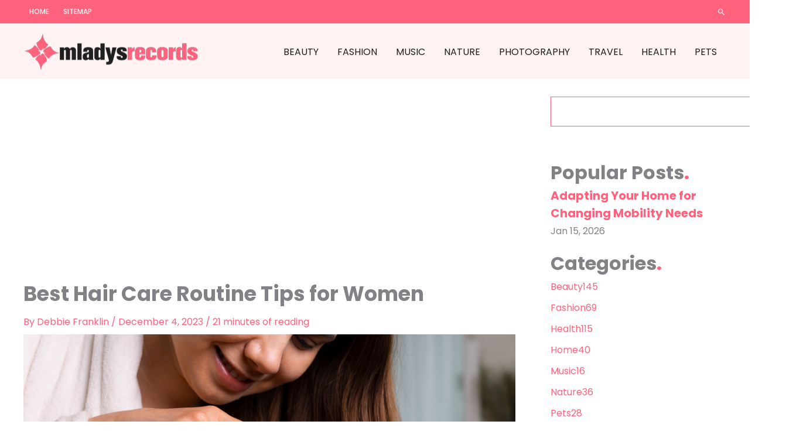

--- FILE ---
content_type: text/html; charset=utf-8
request_url: https://www.google.com/recaptcha/api2/aframe
body_size: 266
content:
<!DOCTYPE HTML><html><head><meta http-equiv="content-type" content="text/html; charset=UTF-8"></head><body><script nonce="hh7CwX2ONtgG_ErbelHeMQ">/** Anti-fraud and anti-abuse applications only. See google.com/recaptcha */ try{var clients={'sodar':'https://pagead2.googlesyndication.com/pagead/sodar?'};window.addEventListener("message",function(a){try{if(a.source===window.parent){var b=JSON.parse(a.data);var c=clients[b['id']];if(c){var d=document.createElement('img');d.src=c+b['params']+'&rc='+(localStorage.getItem("rc::a")?sessionStorage.getItem("rc::b"):"");window.document.body.appendChild(d);sessionStorage.setItem("rc::e",parseInt(sessionStorage.getItem("rc::e")||0)+1);localStorage.setItem("rc::h",'1769150922688');}}}catch(b){}});window.parent.postMessage("_grecaptcha_ready", "*");}catch(b){}</script></body></html>